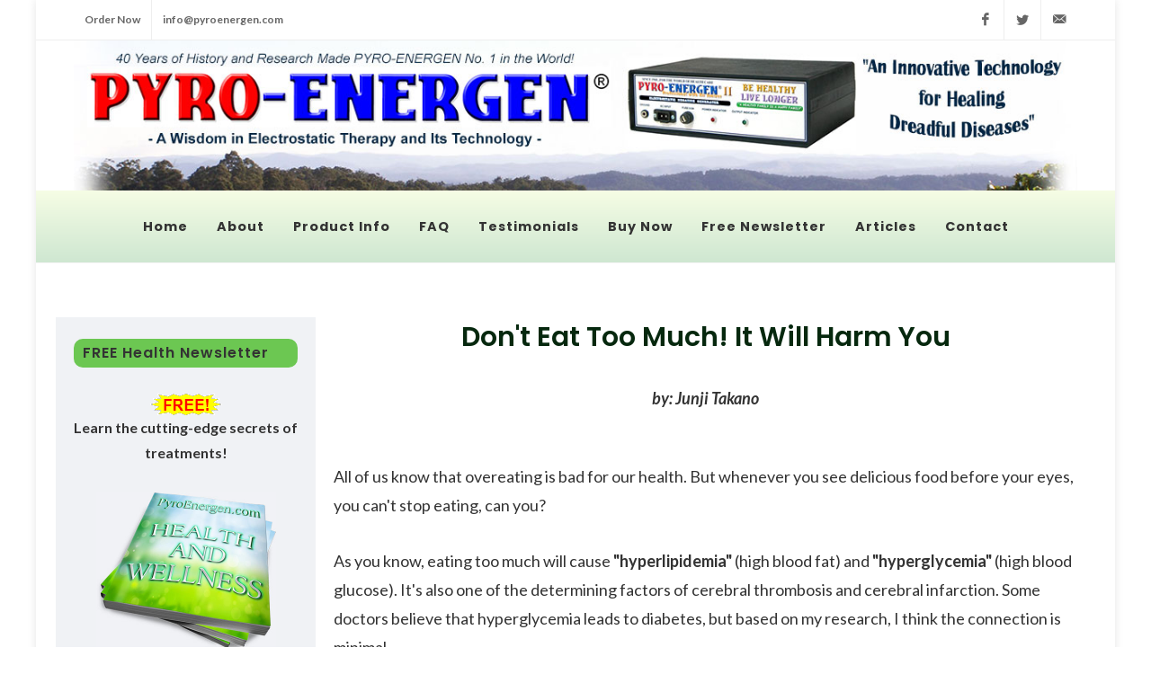

--- FILE ---
content_type: text/html
request_url: https://www.pyroenergen.com/articles/too-much-eating.htm
body_size: 7849
content:
<!DOCTYPE html>
<html dir="ltr" lang="en-US" prefix="og: http://ogp.me/ns# fb: http://ogp.me/ns/fb#">
<head>
<meta http-equiv="Content-Type" content="text/html; charset=utf-8" />
<meta name="description" content="Too much eating will cause hyperlipidemia (high blood fat) and hyperglycemia (high blood glucose). It's also one of the determining factors of cerebral thrombosis and cerebral infarction." />
<meta property="og:image" content="https://www.pyroenergen.com/articles/images/overeating.jpg" />
<link href="https://www.pyroenergen.com/articles/too-much-eating.htm" rel="canonical" />
<!-- Stylesheets
============================================= -->
<link rel="preconnect" href="https://fonts.googleapis.com">
<link rel="preconnect" href="https://fonts.gstatic.com" crossorigin>
<link href="https://fonts.googleapis.com/css2?family=Lato:ital,wght@0,300;0,400;0,700;1,400;1,700&family=PT+Serif:ital@0;1&family=Poppins:wght@300;400;500;600;700&display=swap" rel="stylesheet">
<link rel="stylesheet" href="https://cdnjs.cloudflare.com/ajax/libs/bootstrap/5.1.3/css/bootstrap.min.css" type="text/css" />
<link rel="stylesheet" href="/css2/style.css" type="text/css" />
<link rel="stylesheet" href="/css2/font-icons.css" type="text/css" />
<link rel="stylesheet" href="/css2/animate.css" type="text/css" />
<link rel="stylesheet" href="/css2/magnific-popup.css" type="text/css" />

<link rel="stylesheet" href="/css2/custom.css?1.2" type="text/css" />
<link rel="stylesheet" href="/css2/colors.css" type="text/css" />
<meta name="viewport" content="width=device-width, initial-scale=1" />

<meta name="theme-color" content="#F4FCE1" />
<link rel="apple-touch-icon" sizes="180x180" href="/apple-touch-icon.png">
<link rel="icon" type="image/png" sizes="32x32" href="/favicon-32x32.png">
<link rel="icon" type="image/png" sizes="16x16" href="/favicon-16x16.png">
<link rel="manifest" href="/site.webmanifest">
<link rel="mask-icon" href="/safari-pinned-tab.svg" color="#5bbad5">
<link rel="shortcut icon" href="/favicon.ico?v=1">
<meta name="msapplication-TileColor" content="#00a300">

<meta name="shareaholic:site_id" content="5bdd83052f01be7ee10e449b2f51cb4a" />

<script>
  window.dataLayer = window.dataLayer || [];
  function gtag(){dataLayer.push(arguments);}
  
  gtag('consent', 'default', {
    'ad_storage': 'granted',
    'ad_user_data': 'granted',
    'ad_personalization': 'granted',
    'analytics_storage': 'granted',
    'personalization_storage': 'granted',
    'functionality_storage': 'granted',
    'security_storage': 'granted'
  });
</script>

<script src="/js2/consent-banner.js"></script>

<!-- Google tag (gtag.js) -->
<script async src="https://www.googletagmanager.com/gtag/js?id=G-B5DNN7WKP2"></script>
<script>
  window.dataLayer = window.dataLayer || [];
  function gtag(){dataLayer.push(arguments);}
  gtag('js', new Date());

  gtag('config','G-B5DNN7WKP2');
</script>

<!-- BEGIN SHAREAHOLIC CODE -->
<script data-cfasync="false" defer src="https://cdn.shareaholic.net/assets/pub/shareaholic.js"></script>
<!-- END SHAREAHOLIC CODE -->
<title>Don't Eat Too Much! It Will Harm You</title>
</head>

<body>
<div id="body-wrapper">

	<!-- Document Wrapper
	============================================= -->
	<div id="wrapper" class="clearfix">

		<!-- Top Bar
		============================================= -->
		<div id="top-bar">
			<div class="container clearfix">

				<div class="row justify-content-between">
					<div class="col-12 col-md-auto">

						<!-- Top Links
						============================================= -->
						<div class="top-links on-click">
							<ul class="top-links-container">
								<!-- <li class="top-links-item" style="background-color: #FFC339; border-radius: 16px;"><a href="/ordering.htm">Order Now</a></li> -->
								<li class="top-links-item"><a href="/ordering.htm">Order Now</a></li>
								<li class="top-links-item"><a href="&#109;&#97;&#105;&#108;&#116;&#111;&#58;&#105;&#110;&#102;&#111;&#64;&#112;&#121;&#114;&#111;&#101;&#110;&#101;&#114;&#103;&#101;&#110;&#46;&#99;&#111;&#109;">&#105;&#110;&#102;&#111;&#64;&#112;&#121;&#114;&#111;&#101;&#110;&#101;&#114;&#103;&#101;&#110;&#46;&#99;&#111;&#109;</a></li>
							</ul>
						</div><!-- .top-links end -->

					</div>

					<div class="col-12 col-md-auto">

						<!-- Top Social
						============================================= -->
						<ul id="top-social">
							<li><a href="https://www.facebook.com/pyroenergen/" class="si-facebook"><span class="ts-icon"><i class="icon-facebook"></i></span><span class="ts-text">Facebook</span></a></li>
							<li><a href="https://twitter.com/pyroenergen/" class="si-twitter"><span class="ts-icon"><i class="icon-twitter"></i></span><span class="ts-text">Twitter</span></a></li>
							<li><a href="&#109;&#97;&#105;&#108;&#116;&#111;&#58;&#105;&#110;&#102;&#111;&#64;&#112;&#121;&#114;&#111;&#101;&#110;&#101;&#114;&#103;&#101;&#110;&#46;&#99;&#111;&#109;" class="si-email3"><span class="ts-icon"><i class="icon-email3"></i></span><span class="ts-text">&#105;&#110;&#102;&#111;&#64;&#112;&#121;&#114;&#111;&#101;&#110;&#101;&#114;&#103;&#101;&#110;&#46;&#99;&#111;&#109;</span></a></li>
						</ul><!-- #top-social end -->

					</div>

				</div>

			</div>
		</div><!-- #top-bar end -->
		
		<!-- Top Banner
		============================================= -->
		<div class="container clearfix">
		<!--
			<img src="/images/logo.jpg" srcset="/images/logo@2x.jpg 2x" alt="PYRO-ENERGEN Banner" class="d-none d-md-block m-auto" width="1200" height="180">
			<img src="/images/mobile-logo@2x.jpg" alt="PYRO-ENERGEN Banner" class="d-md-none m-auto py-2" width="750" height="102">
		-->
		  <div class="center m-auto">
		    <picture>
			  <source media="(min-width: 768px)" srcset="/images/logo.jpg, /images/logo@2x.jpg 2x" title="PYRO-ENERGEN Banner" width="1200" height="150">
			  <source media="(max-width: 768px)" srcset="/images/mobile-logo@2x.jpg?1" title="PYRO-ENERGEN Banner" width="750" height="111">
			  <img src="/images/logo.jpg" width="1200" height="180" alt="PYRO-ENERGEN Banner">
			</picture>
		  </div>
		</div>
		<!-- #top-banner end -->

		<!-- Header
		============================================= -->
		<header id="header" class="header-size-md sticky-top-mobile">
			<div id="header-wrap" class="gradient-light-green">
				<div class="container">
					<div class="header-row">

						<!-- Logo
						============================================= -->
						<div id="logo" class="d-lg-none">
							<a href="/" class="standard-logo"><img src="/images/logo.png" alt="PYRO-ENERGEN Logo"></a>
							<a href="/" class="retina-logo"><img src="/images/logo@2x.png" alt="PYRO-ENERGEN Logo"></a>
						</div><!-- #logo end -->

						<div id="primary-menu-trigger">
							<svg class="svg-trigger" viewBox="0 0 100 100"><path d="m 30,33 h 40 c 3.722839,0 7.5,3.126468 7.5,8.578427 0,5.451959 -2.727029,8.421573 -7.5,8.421573 h -20"></path><path d="m 30,50 h 40"></path><path d="m 70,67 h -40 c 0,0 -7.5,-0.802118 -7.5,-8.365747 0,-7.563629 7.5,-8.634253 7.5,-8.634253 h 20"></path></svg>
						</div>

<!-- Primary Navigation
============================================= -->
<nav class="primary-menu m-auto">
    <ul class="menu-container">
        <li class="menu-item">
            <a class="menu-link" href="/"><div>Home</div></a>
        </li>
        <li class="menu-item">
            <a class="menu-link" href="/about.htm"><div>About</div></a>
        </li>
        <li class="menu-item">
            <a class="menu-link" href="/info.htm"><div>Product Info</div></a>
            <ul class="sub-menu-container gradient-light-green">
                <li class="menu-item">
                    <a class="menu-link" href="/process.htm"><div>How it Works</div></a>
                </li>
                <li class="menu-item">
                    <a class="menu-link" href="/usage.htm"><div>How to Use</div></a>
                </li>
                <li class="menu-item">
                    <a class="menu-link" href="/info.htm"><div>More...</div></a>
                </li>
            </ul>
        </li>
        <li class="menu-item">
            <a class="menu-link" href="/faq.htm"><div>FAQ</div></a>
        </li>
        <li class="menu-item">
            <a class="menu-link" href="/testimonials.htm"><div>Testimonials</div></a>
        </li>
        <li class="menu-item">
            <a class="menu-link" href="/ordering.htm"><div>Buy Now</div></a>
        </li>
        <li class="menu-item">
            <a class="menu-link" href="/newsletter.htm"><div>Free Newsletter</div></a>
        </li>
        <li class="menu-item">
            <a class="menu-link" href="/articles.htm"><div>Articles</div></a>
        </li>
        <li class="menu-item">
            <a class="menu-link" href="/contact.htm"><div>Contact</div></a>
        </li>
    </ul>
</nav>
<!-- #primary-menu end -->

					</div>
				</div>
			</div>
			<div class="header-wrap-clone"></div>
		</header><!-- #header end -->

	  	<!-- Content
		============================================= -->
		<section id="content">
			<div class="content-wrap">
			  <div class="container clearfix">

					<div class="row gutter-40 col-mb-80">
					  <!-- Post Content
						============================================= -->
						<div class="postcontent col-lg-9 order-lg-last">

	<h1 class="h1_articles">Don't Eat Too Much! It Will Harm You</h1>
<div class="author">by: Junji Takano</div>
<br>
<p>All of us know that overeating is bad for our health. But whenever you see delicious food before your eyes, you can't stop eating, can you?</p>
<p>As you know, eating too much will cause <b>&quot;hyperlipidemia&quot;</b> (high blood fat) and <b>&quot;hyperglycemia&quot;</b> (high blood glucose). It's also one of the determining factors of cerebral thrombosis and cerebral infarction. Some doctors believe that hyperglycemia leads to diabetes, but based on my research, I think the connection is minimal.</p>
<p>It has been ascertained through various animal and clinical experiments that overeating can also cause cancer. But keep in mind that illnesses caused by overeating are just some of the possible causes for the various illnesses we know.</p>
<p>Eating too much can result in improper digestion and combustion of food, preventing the correct distribution of necessary nutrients to the body. This can increase levels of lactic acid and various harmful metabolites, polluting the blood and making it sticky. Harmful substances such as ammonia and other deleterious materials can also form in the intestines, leading to constipation.</p>

<p class="center"><img src="images/overeating.jpg" alt="Overeating is harmful to your health" width="700" height="538"></p>

<p>Blood circulates throughout the body in 60-90 seconds. During this cycle, dirty and sticky blood can clog some parts of the blood vessels. You can imagine the potential consequences for the body.</p>
<p>Of course, overeating is not the only cause of diseases. It is only a fraction of the entire causes of diseases.</p>
<p>Did you know that there are people who eat a lot, yet remain thin? And there are people who eat a little, yet remain fat? There are three reasons for this. One cause is that they suffer from a certain kind of sickness or a defective digestive system. The second is due to the <a href="https://www.pyroenergen.com/causes.htm">negative energy</a>, which the PYRO-ENERGEN can effectively eradicate. The third is due to an imbalance or lack of enzymes in the body. It doesn't mean that any kind of enzyme will work. One enzyme may work for you but not for others. It's challenging to determine which enzymes are beneficial. Try to eat several kinds of raw fish, especially tuna and sardines, and raw vegetables (salad), which are rich in enzymes. Fermented foods, in particular, are rich in enzymes.</p>
<p>Enzymes can make you healthy and beautiful, and they can make you feel hungry in a beautiful way.</p>
<p>You can read more information <a href="enzymes.htm">about enzymes here.</a></p>
<p>The use of PYRO-ENERGEN can also help your body's enzymes work more efficiently.</p>

<span class="author_box_title">About the Author:</span>
<p class="author_box"><img src="/images/junji-takano.jpg" width="86" height="86" alt="Junji Takano, the author" class="right">Junji Takano is a Japanese health researcher involved in investigating the cause of many dreadful diseases. In 1968, he invented PYRO-ENERGEN, the first and only electrostatic therapy machine that effectively eradicates viral diseases, cancer, and diseases of unknown cause.<br>
Click here to find out more: <a href="//www.pyroenergen.com/">https://www.pyroenergen.com/</a><br>
Free health newsletter: <a href="//www.pyroenergen.com/newsletter.htm">https://www.pyroenergen.com/newsletter.htm</a></p>
<p style="border-top: 2px dashed; padding-top: 4px; margin-top: 50px;"><b><i>Reprint Rights: You may reprint this article within your website, blog, or newsletter as long as the entire article remains the same as well as the &ldquo;About the Author&rdquo; box.</i></b></p>

<p class="center">
<a href="//www.pyroenergen.com/" title="Click to find out more about PYRO-ENERGEN electrostatic therapy machine"><img src="//www.pyroenergen.com/images/leaderboard-banner.jpg" alt="Are you suffering from a disease? Do you want to prevent disease? PYRO-ENERGEN is the answer" width="728" height="90" class="d-none d-sm-block m-auto" loading="lazy"></a>
<a href="//www.pyroenergen.com/" title="Tap to find out more about PYRO-ENERGEN electrostatic therapy machine"><img src="/images/pyroenergen-banner.gif" alt="Are you suffering from a disease? Do you want to prevent disease? PYRO-ENERGEN is the answer" width="300" height="250" class="d-sm-none m-auto" loading="lazy"></a>
</p>

<h2>Post your comment about the article below:</h2>

<div id="disqus_thread"></div>
<script>
	/* * * IGNORES URL ? STRINGS AS LONG AS ALL PAGES SHOULD HAVE REL CANONICAL * * */
	var disqus_url = document.querySelector("link[rel='canonical']").href;
	
    (function() { // DON'T EDIT BELOW THIS LINE
    var d = document, s = d.createElement('script');
    s.src = 'https://pyroenergen.disqus.com/embed.js';
    s.setAttribute('data-timestamp', +new Date());
    (d.head || d.body).appendChild(s);
    })();
</script>
<noscript>Please enable JavaScript to view the comments powered by Disqus.</noscript>

<div class="shareaholic-canvas" data-app="recommendations" data-app-id="30553010"></div>

</div><!-- .postcontent end -->
    
<!-- Sidebar
============================================= -->
<div id="sidebarParagraph" class="sidebar col-lg-3">
    <div class="sidebar-widgets-wrap">
        <div class="widget clearfix">
            <h4>FREE Health Newsletter</h4>
            <div>
                <div class="center"><img src="/images/free.gif" alt="Free Health Newsletter" width="80" height="24" /></div>
                <p class="center"><b>Learn the cutting-edge secrets of treatments!</b></p>
                <div class="center"><img src="/images/newsletter.jpg" width="200" height="179" /></div>
                <p class="center"><b>Sign-up now to receive free weekly health articles via e-mail.</b></p>
                <div class="center"><i class="icon-hand-point-down" style="color: dodgerblue; font-size: 2rem;"></i></div>
                <br />

                <form class="row" action="https://www.pyroenergen.com/subscription/subscription_v1.php" method="post">
                  <div style="max-width: 350px;" class="m-auto">
                    <div><label for="name">&nbsp; &nbsp; Your Name <small>*</small></label></div>
                      <div class="input-group mb-3">
                        <span class="input-group-text bg-transparent"><i class="icon-user"></i></span>
                        <input type="text" id="name" name="name" value="" class="form-control" style="font-family: Lato, font-icons;" required maxlength="100">
                          <!-- if with placeholder icon
                            <input type="text" id="name" name="name" value="" class="form-control m-auto" placeholder="&#xec07; &nbsp; Your Name..." style="font-family:Lato, font-icons; max-width: 300px;" required maxlength="100">
                          -->
                      </div>

                    <div><label for="email">&nbsp; &nbsp; Your E-mail <small>*</small></label></div>
                      <div class="input-group mb-3">
                        <span class="input-group-text bg-transparent"><i class="icon-envelope"></i></span>
                        <input type="email" id="email" name="email" value="" class="email form-control" style="font-family: Lato, font-icons;" required maxlength="100">
                      </div>
                  </div>

                  <br>

                  <span style="display: none;">
                    <!-- 1. Autocomplete off is ignored by all browsers. Autocomplete nope is accepted in Chromium engines. 2. All browsers will not use autocomplete when CSS display none is applied -->
                    <label>City</label>
                    <input type="text" name="city" value="Leave_this_blank" placeholder="Leave this blank" autocomplete="nope" maxlength="100"><br><br>
                    <label>Phone</label>
                    <input type="text" name="phone" value="" placeholder="Leave this blank" autocomplete="nope" maxlength="100">
                  </span>

                  <br>

                  <div class="col-12 center">
                    <br>
                    <button class="subscribeButton" type="submit" id="submit" name="submit" value="Subscribe Now!">SUBSCRIBE NOW!</button>
                  </div>

                  <!-- Form Settings -->

                  <input type="hidden" name="env_report" value="REMOTE_ADDR,HTTP_USER_AGENT,HTTP_REFERER">
                  <input type="hidden" name="recipients" value="info_PE_pyroenergen.com">
                  <input type="hidden" name="subject" value="Subscribe to PYRO-ENERGEN">
                  <input type="hidden" name="good_url" value="https://www.pyroenergen.com/thankyou.htm">
                </form>

                <div style="font-size: 11px; font-family: Arial, Helvetica, sans-serif; text-align: center;"><i class="icon-lock" style="color: goldenrod;"></i> <strong>Your Privacy is Guaranteed</strong></div>
                <br />
                <div class="center">
                    <div id="feedcount">
                        <div id="counter">241,568</div>
                        <div id="readers">readers</div>
                    </div>
                </div>
            </div>
        </div>

        <div class="widget clearfix">
            <h4>E-mail Us</h4>

            <div>
                <p class="center" style="font-size: 1.25rem;">
                    <a href="&#109;&#97;&#105;&#108;&#116;&#111;&#58;&#105;&#110;&#102;&#111;&#64;&#112;&#121;&#114;&#111;&#101;&#110;&#101;&#114;&#103;&#101;&#110;&#46;&#99;&#111;&#109;">
                        &#105;&#110;&#102;&#111;&#64;&#112;&#121;&#114;&#111;&#101;&#110;&#101;&#114;&#103;&#101;&#110;&#46;&#99;&#111;&#109;
                    </a>
                </p>
            </div>
        </div>

        <div class="widget clearfix">
            <h4>Testimonials</h4>
            <div>
                <p>
                    &quot;My friend Anne mysteriously lost her psoriasis which bugged her for two weeks after using the machine for only 5 days! Her skin returned to normal and as if she didn't suffer from psoriasis...&quot;
                    <a href="//www.pyroenergen.com/testimonials.htm">More</a>
                </p>
            </div>
        </div>

        <div class="widget clearfix">
            <h4>Click Below to Order</h4>
            <div>
                <div class="center">
                    <a href="//www.pyroenergen.com/ordering.htm"><img src="/images/buy-now2.jpg" alt="Buy the PYRO-ENERGEN Now!" width="200" height="323"></a>
                </div>
            </div>
        </div>

        <div class="widget clearfix">
            <h4>Dealers are Welcome</h4>
            <div>
                <p class="center"><a href="&#109;&#97;&#105;&#108;&#116;&#111;&#58;&#105;&#110;&#102;&#111;&#64;&#112;&#121;&#114;&#111;&#101;&#110;&#101;&#114;&#103;&#101;&#110;&#46;&#99;&#111;&#109;">Inquire for Local Dealership</a></p>
            </div>
        </div>

        <div class="widget clearfix">
            <h4>Social</h4>
            <div class="center">
			    <div class="d-none d-lg-block">
                <p><b>Follow Us on Facebook!</b></p>
                <div style="max-width: 240px;" class="m-auto">
                    <div
                        class="fb-page"
                        data-href="https://www.facebook.com/pyroenergen"
                        data-tabs=""
                        data-width=""
                        data-height=""
                        data-small-header="true"
                        data-adapt-container-width="false"
                        data-hide-cover="true"
                        data-show-facepile="false"
                    >
                        <blockquote cite="https://www.facebook.com/pyroenergen" class="fb-xfbml-parse-ignore"><a href="https://www.facebook.com/pyroenergen">PYRO-ENERGEN</a></blockquote>
                    </div>
                </div>
                <br />
				</div>
                <p><b>Follow Us on Twitter!</b></p>
                <div><a href="https://twitter.com/pyroenergen" class="twitter-follow-button" data-show-count="false" data-size="large">Follow @pyroenergen</a></div>
            </div>
        </div>
    </div>
</div>
<!-- .sidebar end -->

					</div>

				</div>
			</div>
		</section><!-- #content end -->
    
		<!-- Footer
		============================================= -->
		<footer id="footer">
			<div class="container">

				<!-- Footer Widgets
				============================================= -->
				<div class="footer-widgets-wrap">

					<p class="center"><a href="/">Home</a> | <a href="/about.htm">About</a> | <a href="/info.htm">Product Info</a> | <a href="/faq.htm">FAQ</a> | <a href="/testimonials.htm">Testimonials</a> | <a href="/ordering.htm">Ordering</a> | <a href="/newsletter.htm">Newsletter</a> | <a href="/articles.htm">Articles</a> | <a href="/contact.htm">Contact Us</a></p>

				</div><!-- .footer-widgets-wrap end -->

			</div>

			<!-- Copyrights
			============================================= -->
			<div id="copyrights">
				<div class="container">

					<div class="row col-mb-30">

						<div class="col-md-6 text-center text-md-start">
							Copyright &copy; PYRO-ENERGEN&reg; 2004-2026. All Rights Reserved.<br>
							<a href="/privacy.htm">Privacy Policy</a>
						</div>

						<div class="col-md-6 text-center text-md-end">
						
							<div class="clear"></div>
							
							<i class="icon-envelope"></i> <a href="&#109;&#97;&#105;&#108;&#116;&#111;&#58;&#105;&#110;&#102;&#111;&#64;&#112;&#121;&#114;&#111;&#101;&#110;&#101;&#114;&#103;&#101;&#110;&#46;&#99;&#111;&#109;">&#105;&#110;&#102;&#111;&#64;&#112;&#121;&#114;&#111;&#101;&#110;&#101;&#114;&#103;&#101;&#110;&#46;&#99;&#111;&#109;</a>
						</div>

					</div>

				</div>
			</div><!-- #copyrights end -->
		</footer><!-- #footer end -->

	</div><!-- #wrapper end --></div>

	<!-- Go To Top
	============================================= -->
	<div id="gotoTop" class="icon-angle-up"></div>

	<!-- JavaScripts
	============================================= -->
	<script src="https://cdnjs.cloudflare.com/ajax/libs/jquery/3.6.0/jquery.min.js"></script>
	<script src="/js2/plugins.easing.js"></script>
	<script src="/js2/plugins.bootstrap.js"></script>
	<!-- Do not put if Lazy Loading is enabled
	<script src="/js2/plugins.min.js"></script>
	-->

	<!-- Footer Scripts
	============================================= -->
	<!-- For Lazy Loading -->
	<script>window.scwJsPath = '/js2';</script>
	<script src="/js2/functions.js"></script>

<!-- Matomo -->
<script type="text/javascript">
  var _paq = window._paq = window._paq || [];
  /* tracker methods like "setCustomDimension" should be called before "trackPageView" */
  _paq.push(['trackPageView']);
  _paq.push(['enableLinkTracking']);
  (function() {
    var u="https://www.pyroenergen.com/matomo/";
    _paq.push(['setTrackerUrl', u+'matomo.php']);
    _paq.push(['setSiteId', '1']);
    var d=document, g=d.createElement('script'), s=d.getElementsByTagName('script')[0];
    g.type='text/javascript'; g.async=true; g.src=u+'matomo.js'; s.parentNode.insertBefore(g,s);
  })();
</script>
<noscript><p><img src="https://www.pyroenergen.com/matomo/matomo.php?idsite=1&amp;rec=1" style="border:0;" alt="" /></p></noscript>
<!-- End Matomo Code -->

<!-- Start of StatCounter Code for Default Guide -->
<script type="text/javascript">
var sc_project=365944; 
var sc_invisible=1; 
var sc_security="a29f6ab7"; 
var sc_https=1; 
</script>
<script type="text/javascript" src="https://www.statcounter.com/counter/counter.js" async></script>
<noscript><div class="statcounter"><a title="Web Analytics Made Easy - StatCounter" href="https://statcounter.com/" target="_blank"><img class="statcounter" src="https://c.statcounter.com/365944/0/a29f6ab7/1/" alt="Web Analytics Made Easy - StatCounter"></a></div></noscript>
<!-- End of StatCounter Code for Default Guide -->

<!-- MICROSOFT CLARITY BEGIN -->
<script type="text/javascript">
    (function(c,l,a,r,i,t,y){
        c[a]=c[a]||function(){(c[a].q=c[a].q||[]).push(arguments)};
        t=l.createElement(r);t.async=1;t.src="https://www.clarity.ms/tag/"+i;
        y=l.getElementsByTagName(r)[0];y.parentNode.insertBefore(t,y);
    })(window, document, "clarity", "script", "56ajwoeqz3");
</script>
<script type="text/javascript">
    window.clarity('consent');
    console.log("Clarity consent called");
</script>
<!-- MICROSOFT CLARITY END -->

<!-- FACEBOOK LIKE BOX AND TWITTER BEGIN -->
<div id="fb-root"></div>
<script async crossorigin="anonymous" src="https://connect.facebook.net/en_US/sdk.js#xfbml=1&version=v13.0" nonce="bBqgGBcC"></script>

<script id="twitter-wjs" type="text/javascript" async src="https://platform.twitter.com/widgets.js"></script>
<!-- FACEBOOK LIKE BOX AND TWITTER END -->

<script type="application/ld+json">
{
  "@context" : "http://schema.org",
  "@type" : "Article",
  "headline" : "Don't Eat Too Much! It Will Harm You",
  "image": "https://www.pyroenergen.com/articles/images/overeating.jpg",
  "author" : {
    "@type" : "Person",
    "name" : "Junji Takano",
	"url" : "https://www.pyroenergen.com/history.htm"
  },
  "publisher": {
    "@type": "Organization",
	"url": "https://www.pyroenergen.com/",
    "name": "PYRO-ENERGEN",
    "logo": {
      "@type": "ImageObject",
      "url": "https://www.pyroenergen.com/images/pyro-energen-logo.png"
    }
  }
}
</script>

</body>
</html>